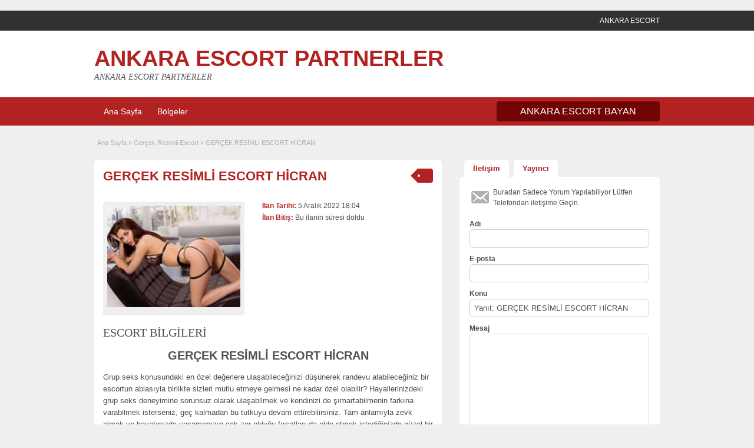

--- FILE ---
content_type: text/html; charset=UTF-8
request_url: http://www.ankaraxl.com/ilan/gercek-resimli-escort-hicran
body_size: 13959
content:
<!DOCTYPE html>
<!--[if lt IE 7 ]><html class="ie6" lang="tr"> <![endif]-->
<!--[if IE 7 ]><html class="ie7" lang="tr"> <![endif]-->
<!--[if IE 8 ]><html class="ie8" lang="tr"> <![endif]-->
<!--[if IE 9 ]><html class="ie9" lang="tr"> <![endif]-->
<!--[if (gt IE 9)|!(IE)]><!--><html lang="tr"> <!--<![endif]--><head><script data-no-optimize="1" type="8ea58863525d06a9b2a13a2e-text/javascript">var litespeed_docref=sessionStorage.getItem("litespeed_docref");litespeed_docref&&(Object.defineProperty(document,"referrer",{get:function(){return litespeed_docref}}),sessionStorage.removeItem("litespeed_docref"));</script> <meta http-equiv="Content-Type" content="text/html; charset=UTF-8" /><link rel="profile" href="http://gmpg.org/xfn/11" /><title>  GERÇEK RESİMLİ ESCORT HİCRAN</title><meta http-equiv="X-UA-Compatible" content="IE=edge,chrome=1"><meta name="viewport" content="width=device-width, initial-scale=1" /><title>GERÇEK RESİMLİ ESCORT HİCRAN &#8211; ANKARA ESCORT PARTNERLER</title><meta name='robots' content='max-image-preview:large' /><link rel='dns-prefetch' href='//maps.googleapis.com' /><link rel='dns-prefetch' href='//fonts.googleapis.com' /><link rel="alternate" title="oEmbed (JSON)" type="application/json+oembed" href="http://www.ankaraxl.com/wp-json/oembed/1.0/embed?url=http%3A%2F%2Fwww.ankaraxl.com%2Filan%2Fgercek-resimli-escort-hicran" /><link rel="alternate" title="oEmbed (XML)" type="text/xml+oembed" href="http://www.ankaraxl.com/wp-json/oembed/1.0/embed?url=http%3A%2F%2Fwww.ankaraxl.com%2Filan%2Fgercek-resimli-escort-hicran&#038;format=xml" /><link data-optimized="2" rel="stylesheet" href="http://www.ankaraxl.com/wp-content/litespeed/css/612c56f6958820c28b6d97ccb4693bed.css?ver=2aaad" /> <script type="litespeed/javascript" data-src="http://www.ankaraxl.com/wp-includes/js/jquery/jquery.min.js" id="jquery-core-js"></script> <script type="litespeed/javascript" data-src="http://maps.googleapis.com/maps/api/js?language=en&amp;region=US" id="google-maps-js"></script> <link rel="https://api.w.org/" href="http://www.ankaraxl.com/wp-json/" /><link rel="canonical" href="http://www.ankaraxl.com/ilan/gercek-resimli-escort-hicran" /><link rel="amphtml" href="http://www.ankaraxl.com/amp/ilan/gercek-resimli-escort-hicran"/><meta name="generator" content="AnkaraEsc 1.1.9" /><meta property="og:type" content="article" /><meta property="og:locale" content="tr_TR" /><meta property="og:site_name" content="ANKARA ESCORT PARTNERLER" /><meta property="og:image" content="http://cdn.ankaraxl.com/wp-content/uploads/2022/12/Ekran-Resmi-2022-12-04-17.06.47.png" /><meta property="og:url" content="http://www.ankaraxl.com/ilan/gercek-resimli-escort-hicran" /><meta property="og:title" content="GERÇEK RESİMLİ ESCORT HİCRAN" /><meta property="og:Description" content="GERÇEK RESİMLİ ESCORT HİCRAN Grup seks konusundaki en özel değerlere ulaşabileceğinizi düşünerek randevu alabileceğiniz bir escortun ablasıyla birlikte sizleri mutlu etmeye gelmesi ne kadar ..." /><meta property="article:published_time" content="2022-12-05T15:04:27+00:00" /><meta property="article:modified_time" content="2022-12-05T07:54:37+00:00" /><meta property="article:author" content="http://www.ankaraxl.com/author/admin" /><link rel="icon" href="http://cdn.ankaraxl.com/wp-content/uploads/2025/04/cropped-Ankara_Altin_Kizlar_Text_Above_Lips-32x32.png" sizes="32x32" /><link rel="icon" href="http://cdn.ankaraxl.com/wp-content/uploads/2025/04/cropped-Ankara_Altin_Kizlar_Text_Above_Lips-192x192.png" sizes="192x192" /><link rel="apple-touch-icon" href="http://cdn.ankaraxl.com/wp-content/uploads/2025/04/cropped-Ankara_Altin_Kizlar_Text_Above_Lips-180x180.png" /><meta name="msapplication-TileImage" content="http://cdn.ankaraxl.com/wp-content/uploads/2025/04/cropped-Ankara_Altin_Kizlar_Text_Above_Lips-270x270.png" /></head><body class="wp-singular ad_listing-template-default single single-ad_listing postid-4563 wp-theme-ank"><div class="container">
﻿<div class="header"><div class="ustun_basi"><div class="header_top_res"><p>
ANKARA ESCORT</p></div></div><div class="usttaraf-menu"><div class="header_main_bg"><div class="header_main_res"><div id="logo"><h1 class="site-title">
<a href="http://www.ankaraxl.com/" title="ANKARA ESCORT PARTNERLER" rel="home">
ANKARA ESCORT PARTNERLER							</a></h1><div class="description">ANKARA ESCORT PARTNERLER</div></div><div class="clr"></div></div></div></div><div class="ust_menu"><div class="ust_taraf_menu"><ul id="kafa-menusu" class="menu"><li id="menu-item-35" class="menu-item menu-item-type-custom menu-item-object-custom menu-item-home menu-item-35"><a href="http://www.ankaraxl.com">Ana Sayfa</a></li><li id="menu-item-6288" class="menu-item menu-item-type-post_type menu-item-object-page menu-item-6288"><a href="http://www.ankaraxl.com/categories">Bölgeler</a><div class="avantajli_kisimlar" id="avantajli_kisimlar"><div class="kedisolu first"><ul class="anakara-list"><li class="anakara kat-itemi-26"><a href="http://www.ankaraxl.com/a/anal-yapan-escort" title="Sınır tanımayan ve keyfinizi de asla bozmayan Ankara Anal Yapan Escort isterseniz, kesinlikle doğru yerdesiniz. Seks yapmanın arkadan da mümkün olduğunu gösterecek eşsiz seksi kadınlar her an sizleri bekliyor. Güzellikleri kaçırma, hayatın tadına sen de var. ">Anal Yapan Escort</a></li><li class="anakara kat-itemi-19"><a href="http://www.ankaraxl.com/a/ankara-escort" title="Tumturak düşkünü kadınların her anınızda sizlerin kanatları altında olmasını sağlayan Ankara Escort sayfası, değer verdiğiniz dar vakitlerde mükemmel zamanlara ulaşma imkanını yaratırlar. Müşkülpesent olmayan Ankara Escort hanımlara ulaşmak sizlere bu site sayesinde özel hissettirecektir.">Ankara Escort</a></li><li class="anakara kat-itemi-52"><a href="http://www.ankaraxl.com/a/batikent-escort" title="Sizi sizden çok düşünecek bir kadın ister misiniz? Batıkent Escort her hareketinde sizleri nasıl mutlu edeceğini düşünen ve memnun kalana kadar yanınızdan ayrılmayan eşsiz bir kadın.. En güzel pozisyonlarda doyasıya sevişmenin farkı sizlerle olacak. ">Batıkent Escort</a></li><li class="anakara kat-itemi-12"><a href="http://www.ankaraxl.com/a/cankaya-escort-bayanlar" title="Çankaya Escort Bayanların telefon, iletişim numaralarının bulunduğu &#039;&#039;PARTNER BAYAN&#039;&#039; sitesi.">Çankaya Escort❤️Gerçek Partner❤️Bayanlar</a><ul class="altkara-liste"><li class="kat-itemi kat-itemi-847"><a href="http://www.ankaraxl.com/a/cankaya-escort-bayanlar/alacaatli-mahallesi-escort" title="Alacaatlı Mahallesi Escort numaraları, telefon bilgileri, resimleri ve iletişim adreslerine yer verilmektedir.">Alacaatlı Mahallesi Escort</a></li><li class="kat-itemi kat-itemi-854"><a href="http://www.ankaraxl.com/a/cankaya-escort-bayanlar/ayranci-mahallesi-escort" title="Ayrancı Mahallesi Escort numaraları, telefon bilgileri, resimleri ve iletişim adreslerine yer verilmektedir.">Ayrancı Mahallesi Escort</a></li><li class="kat-itemi kat-itemi-846"><a href="http://www.ankaraxl.com/a/cankaya-escort-bayanlar/birlik-mahallesi-escort" title="Birlik Mahallesi Escort numaraları, telefon bilgileri, resimleri ve iletişim adreslerine yer verilmektedir.">Birlik Mahallesi Escort</a></li></ul></li><li class="anakara kat-itemi-28"><a href="http://www.ankaraxl.com/a/cebeci-escort" title="Cebeci Escort kadınlar munis yapıları ve pıt pıt atan yürekleriyle her zaman sizleri memnun edememenin verdiği çekingenlikle beklerler. En güzel Cebeci Escort Hatunları bir arada görerek tamamen sizlerin seçimine hasıl olmak istemeleriyle de bu melek gibi escortlarla birlikte olmanızı buradan sağlayın">Cebeci Escort</a></li><li class="anakara kat-itemi-9"><a href="http://www.ankaraxl.com/a/demetevler-escort" title="Fevkalbeşer kadınların yer aldığı Demetevler Escort sayfası sayesinde, fevkaledenin fevkinde bir birleşme esnasını yaşamak sizler için unutulmaz an olabilir. Hafızalarınızı yokladığınızda ilk sırada gelecek bu eşsiz hatunlarla birlikte,Demetevler Escort Bayanlar özel bir emriniz olursa anında değerlendirmelerini buradan bularak sağlayabilirsiniz.">Demetevler Escort</a></li><li class="anakara kat-itemi-46"><a href="http://www.ankaraxl.com/a/dikmen-escort" title="Sanki hayatınızda pâyidar olacak kalacak huzurları yaşamanızı sağlayan Dikmen Escort hanımefendileri, fırsatlarınıza uygun olacak sizleri beklerler. Dikmen Escort’tan Randevu aldıktan sonra teşrif ederek en keyifli zamanlarınıza ulaşmak içinde burayı kullanın. ">Dikmen Escort</a></li><li class="anakara kat-itemi-48"><a href="http://www.ankaraxl.com/a/elvankent-escort" title="Tahayyül sonucunda ulaştığınız en güzel fantezilerle birlikte, Elvanken Escort kadınları sizlere bu düşünceleri gerçekleştirme fırsatı verir. Tadına doyum olmayacak kadar saf temiz olan Etimesgut Escort hanımların arasından seçim yapma şansıda sizleri bekler. ">Elvankent Escort</a></li><li class="anakara kat-itemi-8"><a href="http://www.ankaraxl.com/a/eryaman-escort" title="Eryaman escort, escort eryaman, partner, bayan arkadaş bulma sitesidir.">Eryaman Escort❤️Gerçek Partner❤️ Bayanlar</a></li><li class="anakara kat-itemi-43"><a href="http://www.ankaraxl.com/a/etimesgut-escort" title="Etimesgut Escort Kadınlarının en şuhlu, hanımefendi, dilber dudaklı kaliteli Etimesgut escort bayanlar ile birlikte güzel zaman geçirmeniz. Etimesgut escort bayan aramadığınız da sizlere eşlik edecek en cazibeli kızlar burada.">Etimesgut Escort</a></li><li class="anakara kat-itemi-11"><a href="http://www.ankaraxl.com/a/etlik-escort" title="Etlik Escort sitesinde her zaman efsunkâr hanım kızlar onlardan haz almak isteyen erkekleri beklerler. Perdebîrun konuşmalarla sizlere zevki sefa sürdürecek mükemmel Etlik Escort kadınlara erişebilmek adına, hayallerinize bile ortak olan konuşmalar ve zevkler sizleri bekler. ">Etlik Escort</a></li></ul></div><div class="kedisolu"><ul class="anakara-list"><li class="anakara kat-itemi-21"><a href="http://www.ankaraxl.com/a/eve-gelen-escort" title="Numarasını ara, gelmesini söyle ve seks yap. Her şey çok kolay. Ankara Eve Gelen Escort her canınızın istediğinde yanınıza gelecek, itiraz etmeden her pozisyona ulaşacak ve mutlu edecek eşsiz fantezilerle doludur.  Zamanını boşa harcama, sen de ara. ">Eve Gelen Escort</a></li><li class="anakara kat-itemi-50"><a href="http://www.ankaraxl.com/a/genc-escort" title="Kaç yaşında olduğun önemli değil. Kendini enerjik hissediyorsan, Ankara Genç Escort seni yorabilir. Sekse düşkün erkeklere mükemmel fanteziler yaptıran eşsiz kadın, genç bedenini de sizlere sunacak. Kendinizi şımartmanın en güzel haliyle buluşun. ">Genç Escort</a></li><li class="anakara kat-itemi-53"><a href="http://www.ankaraxl.com/a/gercek-resimli-escort" title="Seks yapacağınız kadını zahmetsiz görmek için, Ankara Gerçek Resimli Escort deneyin. Gerçek fotoğraflarına bakarak tahrik oluyorsanız telefon açabilir, iletişime geçebilirsiniz. Sizi hemen ziyaret edecek ve her türlü deneyimi de mükemmel biçimde yaşatacak olan kadınlarla, hayalleriniz gerçek olsun. ">Gerçek Resimli Escort</a></li><li class="anakara kat-itemi-81"><a href="http://www.ankaraxl.com/a/grup-escort" title="Bir kadın yetmez diyenler için Ankara Grup Escort çare olacak. Hem kendisi, hem arkadaşı sizlerle seks yapmak için gelecek, evine davet edecek ve eşsiz bir grup seks tadına varabilmenizi de kolaylaştıracak. Zevke doruklarda ulaşmak sizin elinizde. ">Grup Escort</a></li><li class="anakara kat-itemi-87"><a href="http://www.ankaraxl.com/a/kaliteli-escort" title="Sizi düşünecek mükemmel kalitede seks yapan ve mutlu etmeyi amaç edinen kadınlara ulaşmak her zaman kolay. Ankara Kaliteli Escort kalitesini her zaman yatakta gösteren, her zaman sekse doyuran kadındır. Arayın, daha önce yapmadığınız tüm pozisyonları hızlıca yaşayın . ">Kaliteli Escort</a></li><li class="anakara kat-itemi-368"><a href="http://www.ankaraxl.com/a/kecioren-escort-gercek-escort-bayanlari" title="Keçiören escort, Keçiören genç escort, Keçiören anal escort, Keçiören vip escort, Keçiören Rus escort, Keçiören evi olan escort, Keçiören escort numaraları.">Keçiören Escort - Gerçek Escort Bayanlar</a></li><li class="anakara kat-itemi-24"><a href="http://www.ankaraxl.com/a/kendi-evi-olan-escort" title=" Mekan arama derdine son vereceğiniz seks fırsatları, Ankara Kendi Evi Olan Escort ile son buluyor. İstediğiniz zaman evine gideceğiniz ve keyif alarak sevişebileceğiniz kadınlar mutlu etmek için sizleri bekliyor. Geç kalmayın ve evine giderek sekse başlayın. ">Kendi Evi Olan Escort</a></li><li class="anakara kat-itemi-10"><a href="http://www.ankaraxl.com/a/kizilay-escort-bayanlar" title="Kızılay escort, escort kızılay, bayan arkadaş, partner bayanlar">Kızılay Escort❤️Gerçek Partner❤️ Bayanlar</a></li><li class="anakara kat-itemi-49"><a href="http://www.ankaraxl.com/a/olgun-escort" title="Çılgınlar gibi sevişen ve çok tecrübeli olan kadınlarla hayalleriniz gerçek olur. Ankara Olgun Escort yılların deneyimini ve her zaman zevk almayı amaçlayan yapısıyla yanınızda olacak. Keyif almak için kendinizi her zaman olgun kadınların kollarına bırakın. ">Olgun Escort</a></li><li class="anakara kat-itemi-20"><a href="http://www.ankaraxl.com/a/otele-gelen-escort" title="Otele gelen escort, Ankara otele gelen escort, bayan arkadaş, partner bayanlar">Otele Gelen Escort - Gerçek Partner Bayanlar</a></li><li class="anakara kat-itemi-25"><a href="http://www.ankaraxl.com/a/rus-escort" title="Ankara Rus Escort Bayan Resimleri, Telefon Numaraları ve Bilgileri Bulunmaktadır.">Rus Escort</a></li></ul></div><div class="kedisolu"><ul class="anakara-list"><li class="anakara kat-itemi-47"><a href="http://www.ankaraxl.com/a/sarisin-escort" title="">Sarışın Escort</a></li><li class="anakara kat-itemi-51"><a href="http://www.ankaraxl.com/a/seksi-escort" title="">Seksi Escort</a></li><li class="anakara kat-itemi-13"><a href="http://www.ankaraxl.com/a/sincan-escort" title="Kalbinizi yerinden oynatacak Sincan Escort, Sincan Escort Bayanlar sizleri bekliyor. ">Sincan Escort</a></li><li class="anakara kat-itemi-22"><a href="http://www.ankaraxl.com/a/sinirsiz-escort" title="">Sınırsız Escort</a></li><li class="anakara kat-itemi-23"><a href="http://www.ankaraxl.com/a/turbanli-escort" title="">Türbanlı Escort</a></li><li class="anakara kat-itemi-44"><a href="http://www.ankaraxl.com/a/ukraynali-escort" title="Yabancı escortlar içerisinde en çok tercih edilen Ankara Ukraynalı Escort kızlar burada yer almaktadır.">Ukraynalı Escort</a></li><li class="anakara kat-itemi-86"><a href="http://www.ankaraxl.com/a/vip-escort" title="">Vip Escort</a></li><li class="anakara kat-itemi-45"><a href="http://www.ankaraxl.com/a/yabanci-escort" title="">Yabancı Escort</a></li><li class="anakara kat-itemi-85"><a href="http://www.ankaraxl.com/a/yeni-escort" title="">Yeni Escort</a></li></ul></div></div></li></ul>
<a href="/" class="obtn oranj_buton">ANKARA ESCORT BAYAN</a><div class="clr"></div></div></div></div><div class="content"><div class="icerik_bolu"><div class="gorunmedik_sey"><div id="breadcrumb"><div id="crumbs"><div class="breadcrumb-trail breadcrumbs" itemprop="breadcrumb"><span class="trail-begin"><a href="http://www.ankaraxl.com" title="ANKARA ESCORT PARTNERLER" rel="home">Ana Sayfa</a></span>
<span class="sep">&raquo;</span> <a href="http://www.ankaraxl.com/a/gercek-resimli-escort">Gerçek Resimli Escort</a>
<span class="sep">&raquo;</span> <span class="trail-end">GERÇEK RESİMLİ ESCORT HİCRAN</span></div></div></div><div class="clr"></div><div class="icindeki_sol"><div class="dis_golgebloku "><div class="golgeliblok"><div class="tags price-wrap">
<span class="ust-baslik"><p class="yazi-ucret">&nbsp;</p></span></div><h1 class="single-listing"><a href="http://www.ankaraxl.com/ilan/gercek-resimli-escort-hicran" title="GERÇEK RESİMLİ ESCORT HİCRAN">GERÇEK RESİMLİ ESCORT HİCRAN</a></h1><div class="clr"></div><div class="pad5 dotted"></div><div class="bigright "><ul><li id="cp_listed"><span>İlan Tarihi:</span> 5 Aralık 2022 18:04</li><li id="cp_expires"><span>İlan Bitiş:</span> Bu ilanin süresi doldu</li></ul></div><div class="bigleft"><div id="ana-res"><a href="http://cdn.ankaraxl.com/wp-content/uploads/2022/12/Ekran-Resmi-2022-12-04-17.06.47.png" class="img-main" data-rel="colorbox" title="GERÇEK RESİMLİ ESCORT HİCRAN"><img data-lazyloaded="1" src="[data-uri]" width="244" height="186" class="img-responsive" data-src="http://cdn.ankaraxl.com/wp-content/uploads/2022/12/Ekran-Resmi-2022-12-04-17.06.47.png" title="" alt="" /></a><div class="clr"></div></div><div id="geren-resim"><div class="clr"></div></div></div><div class="clr"></div><div class="single-main"><div class="tanimlama-noktasi">ESCORT BİLGİLERİ</div>
<br><h2 style="text-align: center;"><strong>GERÇEK RESİMLİ ESCORT HİCRAN</strong></h2><p>Grup seks konusundaki en özel değerlere ulaşabileceğinizi düşünerek randevu alabileceğiniz bir escortun ablasıyla birlikte sizleri mutlu etmeye gelmesi ne kadar özel olabilir? Hayallerinizdeki grup seks deneyimine sorunsuz olarak ulaşabilmek ve kendinizi de şımartabilmenin farkına varabilmek isterseniz, geç kalmadan bu tutkuyu devam ettirebilirsiniz. Tam anlamıyla zevk almak ve hayatınızda yaşamanızın çok zor olduğu fırsatları da elde etmek istediğinizde güzel bir fanteziye ulaşabilir ve kendinizi şımartacaksınız. Gerçek Resimli Escort eşsiz grup seks konusunda yaşamak istediğiniz unsurları sizlere tanıyacak ve mutluluğa da doymanızı sağlayacaktır. Yeni fanteziler denemeye her zaman aç olan kadınlarla birbirinden farklı fırsatları değerlendirebilir, güzelliği de yaşamaya devam edebilirsiniz. En özel fanteziler için zevkin dorukları sizlerle olacak ve tatmin etkisini de yaşatacaktır.</p><p>Şimdiye kadar yaşadığınız tüm fantezileri ve en özel zamanlarınızı unutun. Ben Hicran. 24 yaşında, esmer güzeli taş gibi bir kadınım. 1.67 boyunda ve 52 kilodayım. Seks yapmayı genelde grup seks ile daha fazla tercih ettiğim gibi, ablamla sizleri mutlu etmeye gelip her anınızın güzel geçmesini sağlayabilirim. Güzel dokunuşlarla heyecanın daha farklı ilerleyeceğini anlamanız ve sekse doymanın farkını da elde etmenizle birlikte, güzelliğimle aklınızı alacağım. Hayalinizdeki fanteziler için benimle iletişime geçmek ve farklı hissetmek istediğinizde de bu güzel dokunuşa şahit olabilir, keyif alabilirsiniz. Gerçek Resimli Escort Bayan daha fazlasını yaşamanıza imkan tanıyacak ve güzelliğiyle yaşamak istediğiniz etkileri sizlere ulaştıracağından, geç kalmadan aramanızla da bu tutkuyu devam ettireceksiniz.</p><p>Heyecanınızı dizginlemenize gerek kalmadan farklı fırsatları elde etmenin ve güzel deneyimleri de benimle birlikte grup seks sayesinde özelleştirmek istemeniz sonucunda, sekse doyuracağımı da asla unutmayın. Sizleri deliler gibi sekse doyuracak, mutlu olmanızı her zaman kolaylaştıracak ve eşsiz fırsatları elde etmenizi sağlayacağım. Keyfinizi daha farklı anlarda buluşturmam ve farklı fantezilere de ulaşabilmenizi sağlarken, Gerçek Resimli Escort Kadın tadını da yaşamanıza imkan tanıyabilirim. Dilediğiniz her zaman seks yapmak için telefon numaramı kaydedebilir, tatmin olmayı da bu sayede kolaylaştırabilirsiniz. Her fırsatta en güzel dakikaları yaşamak ve mutlu olmak için aramanız yeterlidir.</p></div><div class="prdetails"><p class="dashicons-before tags"><a href="http://www.ankaraxl.com/ilan-tag/ankara-gercek-resimli-escort" rel="tag">Ankara Gerçek Resimli Escort</a>&nbsp;<a href="http://www.ankaraxl.com/ilan-tag/eryaman-gercek-resimli-escort" rel="tag">Eryaman Gerçek Resimli Escort</a>&nbsp;<a href="http://www.ankaraxl.com/ilan-tag/gercek-resimli-escort" rel="tag">Gerçek Resimli Escort</a>&nbsp;<a href="http://www.ankaraxl.com/ilan-tag/gercek-resimli-escort-bayan" rel="tag">Gerçek Resimli Escort Bayan</a>&nbsp;<a href="http://www.ankaraxl.com/ilan-tag/gercek-resimli-escort-kadin" rel="tag">Gerçek Resimli Escort Kadın</a>&nbsp;<a href="http://www.ankaraxl.com/ilan-tag/gercek-resimli-escort-kizlar" rel="tag">Gerçek Resimli Escort Kızlar</a>&nbsp;<a href="http://www.ankaraxl.com/ilan-tag/gercek-resimli-escortlar" rel="tag">Gerçek Resimli Escortlar</a>&nbsp;<a href="http://www.ankaraxl.com/ilan-tag/sincan-gercek-resimli-escort" rel="tag">Sincan Gerçek Resimli Escort</a></p><p class="dashicons-before stats">1108 genel görüntüleme, 1 today</p><p class="dashicons-before print">&nbsp;&nbsp;</p></div><div class="note"><strong>İlan Kodu:</strong> 10638ca8ebd0d21</div><div class="dotted"></div><div class="pad5"></div></div></div><div class="clr"></div></div><div class="icindeki_sag"><div class="ustucreti"><ul class="navigasyonucu"><li><a href="#priceblock2"><span class="big">İletişim</span></a></li><li><a href="#priceblock3"><span class="big">Yayıncı</span></a></li></ul><div id="priceblock2" class="sidebar-block"><div class="clr"></div><div class="singletab"><form name="mainform" id="mainform" class="iletisim_form" action="#priceblock2" method="post" enctype="multipart/form-data"><input type="hidden" id="_cp_contact_nonce" name="_cp_contact_nonce" value="e952d48240" /><input type="hidden" name="_wp_http_referer" value="/ilan/gercek-resimli-escort-hicran" /><p class="dashicons-before contact_msg">Buradan Sadece Yorum Yapılabiliyor Lütfen Telefondan iletişime Geçin.</p><ol><li>
<label>Adı</label>
<input name="from_name" id="from_name" type="text" minlength="2" value="" class="text required" /><div class="clr"></div></li><li>
<label>E-posta</label>
<input name="from_email" id="from_email" type="text" minlength="5" value="" class="text required email" /><div class="clr"></div></li><li>
<label>Konu</label>
<input name="subject" id="subject" type="text" minlength="2" value="Yanıt: GERÇEK RESİMLİ ESCORT HİCRAN" class="text required" /><div class="clr"></div></li><li>
<label>Mesaj</label><textarea name="message" id="message" rows="" cols="" class="text required"></textarea><div class="clr"></div></li><li></li><li>
<input name="submit" type="submit" id="submit_inquiry" class="oranj_buton" value="Bilgi İste" /></li></ol><input type="hidden" name="send_email" value="yes" /></form></div></div><div id="priceblock3" class="sidebar-block"><div class="clr"></div><div class="postertab"><div class="priceblocksmall dotted"><div id="userphoto"><p class='image-thumb'><img data-lazyloaded="1" src="[data-uri]" alt='' data-src='http://www.ankaraxl.com/wp-content/litespeed/avatar/dffa054ba556e77d90cadde1f0aafaef.jpg?ver=1768855681' data-srcset='http://www.ankaraxl.com/wp-content/litespeed/avatar/6a6712758cdf75d6c231788034cf2092.jpg?ver=1768855681 2x' class='avatar avatar-140 photo' height='140' width='140' decoding='async'/></p></div><ul class="member"><li><span>Yayınlanma Tarihi :</span>							<a href="http://www.ankaraxl.com/author/admin">admin</a></li><li><span>Üyelik Başlangıcı:</span> 30 Aralık 2017</li></ul><div class="pad5"></div><div class="clr"></div></div><div class="pad5"></div><h3>Diğer Escort İlanları admin</h3><div class="pad5"></div><ul><li class="dashicons-before"><a href="http://www.ankaraxl.com/ilan/iliklerinize-kadar-bosaltan-sincan-escort-sebnem">İLİKLERİNİZE KADAR BOŞALTAN SİNCAN ESCORT ŞEBNEM</a></li><li class="dashicons-before"><a href="http://www.ankaraxl.com/ilan/cankaya-kirgiz-escort-hilal">ÇANKAYA KIRGIZ ESCORT HİLAL</a></li><li class="dashicons-before"><a href="http://www.ankaraxl.com/ilan/sincan-kendi-evi-olan-escort-hacer">SİNCAN KENDİ EVİ OLAN ESCORT HACER</a></li><li class="dashicons-before"><a href="http://www.ankaraxl.com/ilan/cankaya-dul-escort-zehra">ÇANKAYA DUL ESCORT ZEHRA</a></li><li class="dashicons-before"><a href="http://www.ankaraxl.com/ilan/sincan-universiteli-escort-hilal">SİNCAN ÜNİVERSİTELİ ESCORT HİLAL</a></li></ul><div class="pad5"></div>				<a href="http://www.ankaraxl.com/author/admin" class="btn"><span>Son İlanları: admin &raquo;</span></a></div></div></div><div class="dis_golgebloku widget-ad-categories" id="widget-ad-categories-5"><div class="golgeliblok"><h2 class="dotted">ilanların kategorileri</h2><div class="recordfromblog"><ul><li class="cat-item cat-item-26"><a href="http://www.ankaraxl.com/a/anal-yapan-escort">Anal Yapan Escort</a></li><li class="cat-item cat-item-19"><a href="http://www.ankaraxl.com/a/ankara-escort">Ankara Escort</a></li><li class="cat-item cat-item-52"><a href="http://www.ankaraxl.com/a/batikent-escort">Batıkent Escort</a></li><li class="cat-item cat-item-12"><a href="http://www.ankaraxl.com/a/cankaya-escort-bayanlar">Çankaya Escort❤️Gerçek Partner❤️Bayanlar</a></li><li class="cat-item cat-item-28"><a href="http://www.ankaraxl.com/a/cebeci-escort">Cebeci Escort</a></li><li class="cat-item cat-item-9"><a href="http://www.ankaraxl.com/a/demetevler-escort">Demetevler Escort</a></li><li class="cat-item cat-item-46"><a href="http://www.ankaraxl.com/a/dikmen-escort">Dikmen Escort</a></li><li class="cat-item cat-item-48"><a href="http://www.ankaraxl.com/a/elvankent-escort">Elvankent Escort</a></li><li class="cat-item cat-item-8"><a href="http://www.ankaraxl.com/a/eryaman-escort">Eryaman Escort❤️Gerçek Partner❤️ Bayanlar</a></li><li class="cat-item cat-item-43"><a href="http://www.ankaraxl.com/a/etimesgut-escort">Etimesgut Escort</a></li><li class="cat-item cat-item-11"><a href="http://www.ankaraxl.com/a/etlik-escort">Etlik Escort</a></li><li class="cat-item cat-item-21"><a href="http://www.ankaraxl.com/a/eve-gelen-escort">Eve Gelen Escort</a></li><li class="cat-item cat-item-50"><a href="http://www.ankaraxl.com/a/genc-escort">Genç Escort</a></li><li class="cat-item cat-item-53"><a href="http://www.ankaraxl.com/a/gercek-resimli-escort">Gerçek Resimli Escort</a></li><li class="cat-item cat-item-81"><a href="http://www.ankaraxl.com/a/grup-escort">Grup Escort</a></li><li class="cat-item cat-item-87"><a href="http://www.ankaraxl.com/a/kaliteli-escort">Kaliteli Escort</a></li><li class="cat-item cat-item-368"><a href="http://www.ankaraxl.com/a/kecioren-escort-gercek-escort-bayanlari">Keçiören Escort &#8211; Gerçek Escort Bayanlar</a></li><li class="cat-item cat-item-24"><a href="http://www.ankaraxl.com/a/kendi-evi-olan-escort">Kendi Evi Olan Escort</a></li><li class="cat-item cat-item-10"><a href="http://www.ankaraxl.com/a/kizilay-escort-bayanlar">Kızılay Escort❤️Gerçek Partner❤️ Bayanlar</a></li><li class="cat-item cat-item-49"><a href="http://www.ankaraxl.com/a/olgun-escort">Olgun Escort</a></li><li class="cat-item cat-item-20"><a href="http://www.ankaraxl.com/a/otele-gelen-escort">Otele Gelen Escort &#8211; Gerçek Partner Bayanlar</a></li><li class="cat-item cat-item-25"><a href="http://www.ankaraxl.com/a/rus-escort">Rus Escort</a></li><li class="cat-item cat-item-47"><a href="http://www.ankaraxl.com/a/sarisin-escort">Sarışın Escort</a></li><li class="cat-item cat-item-51"><a href="http://www.ankaraxl.com/a/seksi-escort">Seksi Escort</a></li><li class="cat-item cat-item-13"><a href="http://www.ankaraxl.com/a/sincan-escort">Sincan Escort</a></li><li class="cat-item cat-item-22"><a href="http://www.ankaraxl.com/a/sinirsiz-escort">Sınırsız Escort</a></li><li class="cat-item cat-item-23"><a href="http://www.ankaraxl.com/a/turbanli-escort">Türbanlı Escort</a></li><li class="cat-item cat-item-44"><a href="http://www.ankaraxl.com/a/ukraynali-escort">Ukraynalı Escort</a></li><li class="cat-item cat-item-86"><a href="http://www.ankaraxl.com/a/vip-escort">Vip Escort</a></li><li class="cat-item cat-item-45"><a href="http://www.ankaraxl.com/a/yabanci-escort">Yabancı Escort</a></li><li class="cat-item cat-item-85"><a href="http://www.ankaraxl.com/a/yeni-escort">Yeni Escort</a></li></ul></div></div></div></div><div class="clr"></div></div></div></div><div class="footer"><div class="footer_menu"><div class="footer_menu_res"><ul id="footer-nav-menu" class="menu"><li id="menu-item-31" class="menu-item menu-item-type-custom menu-item-object-custom menu-item-home menu-item-31"><a href="http://www.ankaraxl.com">Ana Sayfa</a></li><li id="menu-item-32" class="menu-item menu-item-type-post_type menu-item-object-page menu-item-32"><a href="http://www.ankaraxl.com/categories">Bölgeler</a></li></ul><div class="clr"></div></div></div><footer style="background-color: #f8f8f8; padding: 40px 20px; font-family: Arial, sans-serif; font-size: 14px; color: #333; border-top: 1px solid #ddd;"><div style="max-width: 1200px; margin: auto; text-align: justify;"><h2 style="text-align: center;">AnkaraAltın.com – Ankara Escort Hizmetlerinde Kalitenin Adresi</h2><h3>Vizyonumuz</h3><p>AnkaraAltın.com olarak vizyonumuz, Ankara'da eve ve otele gelen escort hizmetlerinde en güvenilir, kaliteli ve müşteri memnuniyetini esas alan bir platform olmaktır. Sektördeki yenilikleri takip ederek, kullanıcılarımıza her zaman en güncel, en seçkin ve en güvenli escort hizmetlerini sunmayı amaçlıyoruz. Amacımız, Ankarada otele gelen escortlar arasında kaliteyi ve profesyonelliği temsil eden lider bir marka olmaktır.</p><h3>Misyonumuz</h3><p>Misyonumuz; Ankara ve çevresinde otele gelen escort arayan kullanıcılarımız için güvenli, hızlı ve memnuniyet odaklı bir buluşma noktası yaratmaktır. Sitemizde yer alan tüm otele gelen escort numaraları, otele gelen escort resimleri ve profil bilgileri özenle hazırlanmış olup, ziyaretçilerimizin doğru ve güvenilir bilgiye ulaşmasını sağlamak için sürekli güncellenmektedir. Ayrıca, Ankara otelde buluşan escortlar, Ankara otele gelen yabancı escortlar, Ankara otele gelen Rus escortlar ve Ankara otele gelen Ukraynalı escortlar gibi farklı kategorilerde hizmet seçenekleri sunarak herkesin aradığı deneyimi kolayca bulmasına yardımcı oluyoruz.</p><h3>Hedeflerimiz</h3><ul style="list-style: none; padding: 0;"><li>Ankara'nın en çok tercih edilen otele gelen escort platformu olmak.</li><li>Otele gelen escort numaraları ve görselleriyle kullanıcı deneyimini artırmak.</li><li>Her zaman güncel, doğrulanmış ve kaliteli escort profilleri sunmak.</li><li>Kullanıcı güvenliğini ve gizliliğini en üst düzeyde korumak.</li><li>Ankara otele gelen escort hizmetlerinde şeffaflığı ve profesyonelliği standart haline getirmek.</li></ul><h3>Neden AnkaraAltın.com?</h3><ul style="list-style: none; padding: 0;"><li>Ankara'daki en geniş ve seçkin otele gelen escort portföyü</li><li>Güncellenen otele gelen escort resimleri ve iletişim bilgileri</li><li>Kolay, hızlı ve güvenli bir kullanıcı deneyimi</li><li>Müşteri memnuniyeti ve gizlilik odaklı hizmet anlayışı</li></ul><p><strong>Siz de Ankara’da güvenilir, seçkin ve özel bir escort deneyimi arıyorsanız, doğru adrestesiniz!<br>
www.ankaraaltin.com ile aradığınız kalite ve güven artık bir tık uzağınızda!</strong></p></div></footer><center><h2>
<a href="http://www.sincanburada.com" title="Ankara Escort" rel="dofollow" target="_blank">Ankara Escort</a> -
<a href="http://www.sincanburada.com" title="Eryaman Escort" rel="dofollow" target="_blank">Eryaman Escort</a> -
<a href="http://www.sincanburada.com" title="Kızılay Escort" rel="dofollow" target="_blank">Kızılay Escort</a> -
<a href="http://www.sincanburada.com" title="Çankaya Escort" rel="dofollow" target="_blank">Çankaya Escort</a> -
<a href="http://www.sincanburada.com" title="Ankara Otele Gelen Escort" rel="dofollow" target="_blank">Ankara Otele Gelen Escort</a> -
<a href="http://www.sincanburada.com" title="Ankara Rus Escort" rel="dofollow" target="_blank">Ankara Rus Escort</a> -
<a href="http://www.bayanur.com" title="Ankara Escort" rel="dofollow" target="_blank">Ankara Escort</a> -
<a href="http://www.eryamangar.com" title="Ankara Escort Bayan" rel="dofollow" target="_blank">Ankara Escort Bayan</a> -
<a href="http://www.eryamangar.com/" target="_blank">Eryaman Escort</a></h2></center><div class="footer_main"><div class="footer_main_res"><div class="dotted"><div class="clr"></div></div><p>&copy; 2026 ANKARA ESCORT PARTNERLER. Tüm Hakları Saklıdır.</p></div><div class="right"><p><a href="/" target="_blank">Ankara Escort</a> | <a href="/" target="_blank">Ankara Escort Bayan</a> | <a href="/sitemap.xml" target="_blank" rel="nofollow">Sitemap XML</a> - | Ankara Escort |  <a href="/robots.txt" target="_blank" rel="nofollow">Robots</a></p></div><div class="website-time"><p>Zamanlar GMT 3 şimdiki zaman 01:19</p></div><div class="clr"></div></div></div></div></div> <script type="speculationrules">{"prefetch":[{"source":"document","where":{"and":[{"href_matches":"/*"},{"not":{"href_matches":["/wp-*.php","/wp-admin/*","/wp-content/uploads/*","/wp-content/*","/wp-content/plugins/*","/wp-content/themes/ank/*","/*\\?(.+)"]}},{"not":{"selector_matches":"a[rel~=\"nofollow\"]"}},{"not":{"selector_matches":".no-prefetch, .no-prefetch a"}}]},"eagerness":"conservative"}]}</script> <script data-no-optimize="1" type="8ea58863525d06a9b2a13a2e-text/javascript">window.lazyLoadOptions=Object.assign({},{threshold:300},window.lazyLoadOptions||{});!function(t,e){"object"==typeof exports&&"undefined"!=typeof module?module.exports=e():"function"==typeof define&&define.amd?define(e):(t="undefined"!=typeof globalThis?globalThis:t||self).LazyLoad=e()}(this,function(){"use strict";function e(){return(e=Object.assign||function(t){for(var e=1;e<arguments.length;e++){var n,a=arguments[e];for(n in a)Object.prototype.hasOwnProperty.call(a,n)&&(t[n]=a[n])}return t}).apply(this,arguments)}function o(t){return e({},at,t)}function l(t,e){return t.getAttribute(gt+e)}function c(t){return l(t,vt)}function s(t,e){return function(t,e,n){e=gt+e;null!==n?t.setAttribute(e,n):t.removeAttribute(e)}(t,vt,e)}function i(t){return s(t,null),0}function r(t){return null===c(t)}function u(t){return c(t)===_t}function d(t,e,n,a){t&&(void 0===a?void 0===n?t(e):t(e,n):t(e,n,a))}function f(t,e){et?t.classList.add(e):t.className+=(t.className?" ":"")+e}function _(t,e){et?t.classList.remove(e):t.className=t.className.replace(new RegExp("(^|\\s+)"+e+"(\\s+|$)")," ").replace(/^\s+/,"").replace(/\s+$/,"")}function g(t){return t.llTempImage}function v(t,e){!e||(e=e._observer)&&e.unobserve(t)}function b(t,e){t&&(t.loadingCount+=e)}function p(t,e){t&&(t.toLoadCount=e)}function n(t){for(var e,n=[],a=0;e=t.children[a];a+=1)"SOURCE"===e.tagName&&n.push(e);return n}function h(t,e){(t=t.parentNode)&&"PICTURE"===t.tagName&&n(t).forEach(e)}function a(t,e){n(t).forEach(e)}function m(t){return!!t[lt]}function E(t){return t[lt]}function I(t){return delete t[lt]}function y(e,t){var n;m(e)||(n={},t.forEach(function(t){n[t]=e.getAttribute(t)}),e[lt]=n)}function L(a,t){var o;m(a)&&(o=E(a),t.forEach(function(t){var e,n;e=a,(t=o[n=t])?e.setAttribute(n,t):e.removeAttribute(n)}))}function k(t,e,n){f(t,e.class_loading),s(t,st),n&&(b(n,1),d(e.callback_loading,t,n))}function A(t,e,n){n&&t.setAttribute(e,n)}function O(t,e){A(t,rt,l(t,e.data_sizes)),A(t,it,l(t,e.data_srcset)),A(t,ot,l(t,e.data_src))}function w(t,e,n){var a=l(t,e.data_bg_multi),o=l(t,e.data_bg_multi_hidpi);(a=nt&&o?o:a)&&(t.style.backgroundImage=a,n=n,f(t=t,(e=e).class_applied),s(t,dt),n&&(e.unobserve_completed&&v(t,e),d(e.callback_applied,t,n)))}function x(t,e){!e||0<e.loadingCount||0<e.toLoadCount||d(t.callback_finish,e)}function M(t,e,n){t.addEventListener(e,n),t.llEvLisnrs[e]=n}function N(t){return!!t.llEvLisnrs}function z(t){if(N(t)){var e,n,a=t.llEvLisnrs;for(e in a){var o=a[e];n=e,o=o,t.removeEventListener(n,o)}delete t.llEvLisnrs}}function C(t,e,n){var a;delete t.llTempImage,b(n,-1),(a=n)&&--a.toLoadCount,_(t,e.class_loading),e.unobserve_completed&&v(t,n)}function R(i,r,c){var l=g(i)||i;N(l)||function(t,e,n){N(t)||(t.llEvLisnrs={});var a="VIDEO"===t.tagName?"loadeddata":"load";M(t,a,e),M(t,"error",n)}(l,function(t){var e,n,a,o;n=r,a=c,o=u(e=i),C(e,n,a),f(e,n.class_loaded),s(e,ut),d(n.callback_loaded,e,a),o||x(n,a),z(l)},function(t){var e,n,a,o;n=r,a=c,o=u(e=i),C(e,n,a),f(e,n.class_error),s(e,ft),d(n.callback_error,e,a),o||x(n,a),z(l)})}function T(t,e,n){var a,o,i,r,c;t.llTempImage=document.createElement("IMG"),R(t,e,n),m(c=t)||(c[lt]={backgroundImage:c.style.backgroundImage}),i=n,r=l(a=t,(o=e).data_bg),c=l(a,o.data_bg_hidpi),(r=nt&&c?c:r)&&(a.style.backgroundImage='url("'.concat(r,'")'),g(a).setAttribute(ot,r),k(a,o,i)),w(t,e,n)}function G(t,e,n){var a;R(t,e,n),a=e,e=n,(t=Et[(n=t).tagName])&&(t(n,a),k(n,a,e))}function D(t,e,n){var a;a=t,(-1<It.indexOf(a.tagName)?G:T)(t,e,n)}function S(t,e,n){var a;t.setAttribute("loading","lazy"),R(t,e,n),a=e,(e=Et[(n=t).tagName])&&e(n,a),s(t,_t)}function V(t){t.removeAttribute(ot),t.removeAttribute(it),t.removeAttribute(rt)}function j(t){h(t,function(t){L(t,mt)}),L(t,mt)}function F(t){var e;(e=yt[t.tagName])?e(t):m(e=t)&&(t=E(e),e.style.backgroundImage=t.backgroundImage)}function P(t,e){var n;F(t),n=e,r(e=t)||u(e)||(_(e,n.class_entered),_(e,n.class_exited),_(e,n.class_applied),_(e,n.class_loading),_(e,n.class_loaded),_(e,n.class_error)),i(t),I(t)}function U(t,e,n,a){var o;n.cancel_on_exit&&(c(t)!==st||"IMG"===t.tagName&&(z(t),h(o=t,function(t){V(t)}),V(o),j(t),_(t,n.class_loading),b(a,-1),i(t),d(n.callback_cancel,t,e,a)))}function $(t,e,n,a){var o,i,r=(i=t,0<=bt.indexOf(c(i)));s(t,"entered"),f(t,n.class_entered),_(t,n.class_exited),o=t,i=a,n.unobserve_entered&&v(o,i),d(n.callback_enter,t,e,a),r||D(t,n,a)}function q(t){return t.use_native&&"loading"in HTMLImageElement.prototype}function H(t,o,i){t.forEach(function(t){return(a=t).isIntersecting||0<a.intersectionRatio?$(t.target,t,o,i):(e=t.target,n=t,a=o,t=i,void(r(e)||(f(e,a.class_exited),U(e,n,a,t),d(a.callback_exit,e,n,t))));var e,n,a})}function B(e,n){var t;tt&&!q(e)&&(n._observer=new IntersectionObserver(function(t){H(t,e,n)},{root:(t=e).container===document?null:t.container,rootMargin:t.thresholds||t.threshold+"px"}))}function J(t){return Array.prototype.slice.call(t)}function K(t){return t.container.querySelectorAll(t.elements_selector)}function Q(t){return c(t)===ft}function W(t,e){return e=t||K(e),J(e).filter(r)}function X(e,t){var n;(n=K(e),J(n).filter(Q)).forEach(function(t){_(t,e.class_error),i(t)}),t.update()}function t(t,e){var n,a,t=o(t);this._settings=t,this.loadingCount=0,B(t,this),n=t,a=this,Y&&window.addEventListener("online",function(){X(n,a)}),this.update(e)}var Y="undefined"!=typeof window,Z=Y&&!("onscroll"in window)||"undefined"!=typeof navigator&&/(gle|ing|ro)bot|crawl|spider/i.test(navigator.userAgent),tt=Y&&"IntersectionObserver"in window,et=Y&&"classList"in document.createElement("p"),nt=Y&&1<window.devicePixelRatio,at={elements_selector:".lazy",container:Z||Y?document:null,threshold:300,thresholds:null,data_src:"src",data_srcset:"srcset",data_sizes:"sizes",data_bg:"bg",data_bg_hidpi:"bg-hidpi",data_bg_multi:"bg-multi",data_bg_multi_hidpi:"bg-multi-hidpi",data_poster:"poster",class_applied:"applied",class_loading:"litespeed-loading",class_loaded:"litespeed-loaded",class_error:"error",class_entered:"entered",class_exited:"exited",unobserve_completed:!0,unobserve_entered:!1,cancel_on_exit:!0,callback_enter:null,callback_exit:null,callback_applied:null,callback_loading:null,callback_loaded:null,callback_error:null,callback_finish:null,callback_cancel:null,use_native:!1},ot="src",it="srcset",rt="sizes",ct="poster",lt="llOriginalAttrs",st="loading",ut="loaded",dt="applied",ft="error",_t="native",gt="data-",vt="ll-status",bt=[st,ut,dt,ft],pt=[ot],ht=[ot,ct],mt=[ot,it,rt],Et={IMG:function(t,e){h(t,function(t){y(t,mt),O(t,e)}),y(t,mt),O(t,e)},IFRAME:function(t,e){y(t,pt),A(t,ot,l(t,e.data_src))},VIDEO:function(t,e){a(t,function(t){y(t,pt),A(t,ot,l(t,e.data_src))}),y(t,ht),A(t,ct,l(t,e.data_poster)),A(t,ot,l(t,e.data_src)),t.load()}},It=["IMG","IFRAME","VIDEO"],yt={IMG:j,IFRAME:function(t){L(t,pt)},VIDEO:function(t){a(t,function(t){L(t,pt)}),L(t,ht),t.load()}},Lt=["IMG","IFRAME","VIDEO"];return t.prototype={update:function(t){var e,n,a,o=this._settings,i=W(t,o);{if(p(this,i.length),!Z&&tt)return q(o)?(e=o,n=this,i.forEach(function(t){-1!==Lt.indexOf(t.tagName)&&S(t,e,n)}),void p(n,0)):(t=this._observer,o=i,t.disconnect(),a=t,void o.forEach(function(t){a.observe(t)}));this.loadAll(i)}},destroy:function(){this._observer&&this._observer.disconnect(),K(this._settings).forEach(function(t){I(t)}),delete this._observer,delete this._settings,delete this.loadingCount,delete this.toLoadCount},loadAll:function(t){var e=this,n=this._settings;W(t,n).forEach(function(t){v(t,e),D(t,n,e)})},restoreAll:function(){var e=this._settings;K(e).forEach(function(t){P(t,e)})}},t.load=function(t,e){e=o(e);D(t,e)},t.resetStatus=function(t){i(t)},t}),function(t,e){"use strict";function n(){e.body.classList.add("litespeed_lazyloaded")}function a(){console.log("[LiteSpeed] Start Lazy Load"),o=new LazyLoad(Object.assign({},t.lazyLoadOptions||{},{elements_selector:"[data-lazyloaded]",callback_finish:n})),i=function(){o.update()},t.MutationObserver&&new MutationObserver(i).observe(e.documentElement,{childList:!0,subtree:!0,attributes:!0})}var o,i;t.addEventListener?t.addEventListener("load",a,!1):t.attachEvent("onload",a)}(window,document);</script><script data-no-optimize="1" type="8ea58863525d06a9b2a13a2e-text/javascript">window.litespeed_ui_events=window.litespeed_ui_events||["mouseover","click","keydown","wheel","touchmove","touchstart"];var urlCreator=window.URL||window.webkitURL;function litespeed_load_delayed_js_force(){console.log("[LiteSpeed] Start Load JS Delayed"),litespeed_ui_events.forEach(e=>{window.removeEventListener(e,litespeed_load_delayed_js_force,{passive:!0})}),document.querySelectorAll("iframe[data-litespeed-src]").forEach(e=>{e.setAttribute("src",e.getAttribute("data-litespeed-src"))}),"loading"==document.readyState?window.addEventListener("DOMContentLoaded",litespeed_load_delayed_js):litespeed_load_delayed_js()}litespeed_ui_events.forEach(e=>{window.addEventListener(e,litespeed_load_delayed_js_force,{passive:!0})});async function litespeed_load_delayed_js(){let t=[];for(var d in document.querySelectorAll('script[type="litespeed/javascript"]').forEach(e=>{t.push(e)}),t)await new Promise(e=>litespeed_load_one(t[d],e));document.dispatchEvent(new Event("DOMContentLiteSpeedLoaded")),window.dispatchEvent(new Event("DOMContentLiteSpeedLoaded"))}function litespeed_load_one(t,e){console.log("[LiteSpeed] Load ",t);var d=document.createElement("script");d.addEventListener("load",e),d.addEventListener("error",e),t.getAttributeNames().forEach(e=>{"type"!=e&&d.setAttribute("data-src"==e?"src":e,t.getAttribute(e))});let a=!(d.type="text/javascript");!d.src&&t.textContent&&(d.src=litespeed_inline2src(t.textContent),a=!0),t.after(d),t.remove(),a&&e()}function litespeed_inline2src(t){try{var d=urlCreator.createObjectURL(new Blob([t.replace(/^(?:<!--)?(.*?)(?:-->)?$/gm,"$1")],{type:"text/javascript"}))}catch(e){d="data:text/javascript;base64,"+btoa(t.replace(/^(?:<!--)?(.*?)(?:-->)?$/gm,"$1"))}return d}</script><script data-no-optimize="1" type="8ea58863525d06a9b2a13a2e-text/javascript">var litespeed_vary=document.cookie.replace(/(?:(?:^|.*;\s*)_lscache_vary\s*\=\s*([^;]*).*$)|^.*$/,"");litespeed_vary||fetch("/wp-content/plugins/litespeed-cache/guest.vary.php",{method:"POST",cache:"no-cache",redirect:"follow"}).then(e=>e.json()).then(e=>{console.log(e),e.hasOwnProperty("reload")&&"yes"==e.reload&&(sessionStorage.setItem("litespeed_docref",document.referrer),window.location.reload(!0))});</script><script data-optimized="1" type="litespeed/javascript" data-src="http://www.ankaraxl.com/wp-content/litespeed/js/7211ea62048e58695359d8c98fc8df33.js?ver=2aaad"></script><script src="/cdn-cgi/scripts/7d0fa10a/cloudflare-static/rocket-loader.min.js" data-cf-settings="8ea58863525d06a9b2a13a2e-|49" defer></script><script defer src="https://static.cloudflareinsights.com/beacon.min.js/vcd15cbe7772f49c399c6a5babf22c1241717689176015" integrity="sha512-ZpsOmlRQV6y907TI0dKBHq9Md29nnaEIPlkf84rnaERnq6zvWvPUqr2ft8M1aS28oN72PdrCzSjY4U6VaAw1EQ==" data-cf-beacon='{"version":"2024.11.0","token":"8528b227e7dd4d37b2f15f651e4b21de","r":1,"server_timing":{"name":{"cfCacheStatus":true,"cfEdge":true,"cfExtPri":true,"cfL4":true,"cfOrigin":true,"cfSpeedBrain":true},"location_startswith":null}}' crossorigin="anonymous"></script>
</body></html>
<!-- Page optimized by LiteSpeed Cache @2026-01-20 01:19:49 -->

<!-- Page cached by LiteSpeed Cache 7.7 on 2026-01-20 01:19:49 -->
<!-- Guest Mode -->
<!-- QUIC.cloud UCSS in queue -->